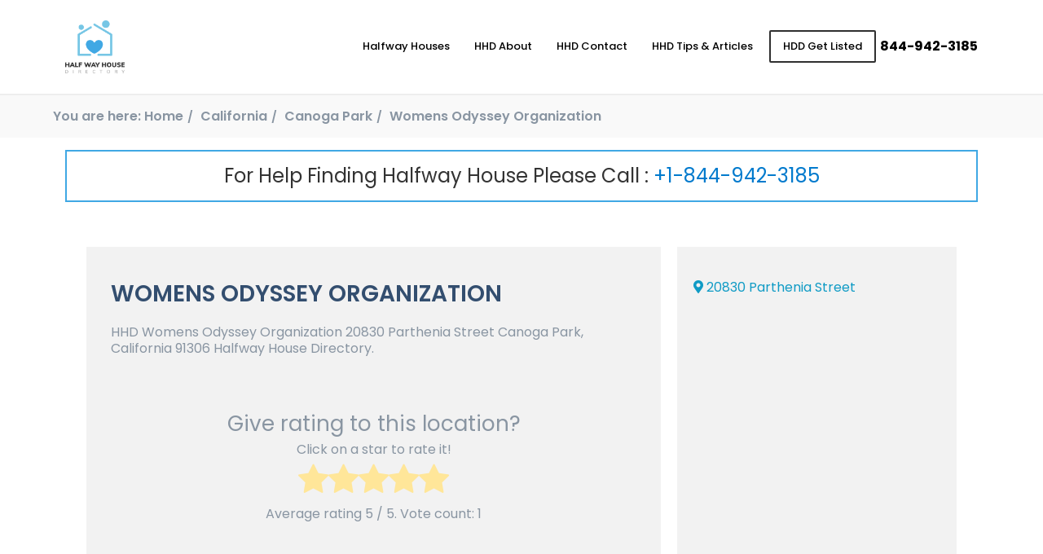

--- FILE ---
content_type: text/html; charset=UTF-8
request_url: https://www.halfwayhousedirectory.com/center/california/canoga-park/womens-odyssey-organization/
body_size: 18282
content:
<!DOCTYPE html><html lang="en"><head><meta charset="UTF-8"><meta name="viewport" content="width=device-width, initial-scale=1.0"><meta http-equiv="X-UA-Compatible" content="ie=edge"><link rel="stylesheet" href="https://cdnjs.cloudflare.com/ajax/libs/font-awesome/4.7.0/css/font-awesome.min.css"><link rel="stylesheet" href="https://cdnjs.cloudflare.com/ajax/libs/font-awesome/5.15.3/css/all.min.css"
 referrerpolicy="no-referrer" /><link rel="preconnect" href="https://fonts.gstatic.com"><link href="https://fonts.googleapis.com/css2?family=Poppins:wght@300;400;500;600;700&display=swap"
 rel="stylesheet"><link media="all" href="https://www.halfwayhousedirectory.com/wp-content/cache/autoptimize/css/autoptimize_07452d6fac72b835a09c9209380459a6.css" rel="stylesheet"><title>Womens Odyssey Organization - Halfway House Directory</title><meta name='robots' content='index, follow, max-image-preview:large, max-snippet:-1, max-video-preview:-1' /><style>img:is([sizes="auto" i], [sizes^="auto," i]) { contain-intrinsic-size: 3000px 1500px }</style><link rel="preload" href="https://www.halfwayhousedirectory.com/wp-content/plugins/rate-my-post/public/css/fonts/ratemypost.ttf" type="font/ttf" as="font" crossorigin="anonymous"><link rel="canonical" href="https://www.halfwayhousedirectory.com/center/california/canoga-park/womens-odyssey-organization/" /><meta property="og:locale" content="en_US" /><meta property="og:type" content="article" /><meta property="og:title" content="Womens Odyssey Organization - Halfway House Directory" /><meta property="og:description" content="ShareHHD Womens Odyssey Organization 20830 Parthenia Street Canoga Park, California 91306 Halfway House Directory." /><meta property="og:url" content="https://www.halfwayhousedirectory.com/center/california/canoga-park/womens-odyssey-organization/" /><meta property="og:site_name" content="Halfway House Directory" /><meta property="article:publisher" content="https://www.facebook.com/HalfwayHouseDirectory/" /><meta property="article:modified_time" content="2021-05-03T14:01:30+00:00" /><meta property="og:image" content="https://www.halfwayhousedirectory.com/wp-content/uploads/2021/06/hhd-cover.jpg" /><meta property="og:image:width" content="1028" /><meta property="og:image:height" content="536" /><meta property="og:image:type" content="image/jpeg" /><meta name="twitter:card" content="summary_large_image" /> <script type="application/ld+json" class="yoast-schema-graph">{"@context":"https://schema.org","@graph":[{"@type":"WebPage","@id":"https://www.halfwayhousedirectory.com/center/california/canoga-park/womens-odyssey-organization/","url":"https://www.halfwayhousedirectory.com/center/california/canoga-park/womens-odyssey-organization/","name":"Womens Odyssey Organization - Halfway House Directory","isPartOf":{"@id":"https://www.halfwayhousedirectory.com/#website"},"datePublished":"2021-05-03T14:00:58+00:00","dateModified":"2021-05-03T14:01:30+00:00","breadcrumb":{"@id":"https://www.halfwayhousedirectory.com/center/california/canoga-park/womens-odyssey-organization/#breadcrumb"},"inLanguage":"en-US","potentialAction":[{"@type":"ReadAction","target":["https://www.halfwayhousedirectory.com/center/california/canoga-park/womens-odyssey-organization/"]}]},{"@type":"BreadcrumbList","@id":"https://www.halfwayhousedirectory.com/center/california/canoga-park/womens-odyssey-organization/#breadcrumb","itemListElement":[{"@type":"ListItem","position":1,"name":"Home","item":"https://www.halfwayhousedirectory.com/"},{"@type":"ListItem","position":2,"name":"Center","item":"https://www.halfwayhousedirectory.com/centers/texas/center/"},{"@type":"ListItem","position":3,"name":"California","item":"https://www.halfwayhousedirectory.com/centers/california/"},{"@type":"ListItem","position":4,"name":"Womens Odyssey Organization"}]},{"@type":"WebSite","@id":"https://www.halfwayhousedirectory.com/#website","url":"https://www.halfwayhousedirectory.com/","name":"Halfway House Directory","description":"Sober Living Home Near Me Search","publisher":{"@id":"https://www.halfwayhousedirectory.com/#organization"},"potentialAction":[{"@type":"SearchAction","target":{"@type":"EntryPoint","urlTemplate":"https://www.halfwayhousedirectory.com/?s={search_term_string}"},"query-input":"required name=search_term_string"}],"inLanguage":"en-US"},{"@type":"Organization","@id":"https://www.halfwayhousedirectory.com/#organization","name":"Halfway House Directory","url":"https://www.halfwayhousedirectory.com/","logo":{"@type":"ImageObject","inLanguage":"en-US","@id":"https://www.halfwayhousedirectory.com/#/schema/logo/image/","url":"https://www.halfwayhousedirectory.com/wp-content/uploads/2020/03/sober-logo.png","contentUrl":"https://www.halfwayhousedirectory.com/wp-content/uploads/2020/03/sober-logo.png","width":473,"height":421,"caption":"Halfway House Directory"},"image":{"@id":"https://www.halfwayhousedirectory.com/#/schema/logo/image/"},"sameAs":["https://www.facebook.com/HalfwayHouseDirectory/","https://www.instagram.com/halfwayhousedirectory/"]}]}</script> <link rel='dns-prefetch' href='//cdnjs.cloudflare.com' /> <script defer src="[data-uri]"></script> <style id='wp-emoji-styles-inline-css' type='text/css'>img.wp-smiley, img.emoji {
		display: inline !important;
		border: none !important;
		box-shadow: none !important;
		height: 1em !important;
		width: 1em !important;
		margin: 0 0.07em !important;
		vertical-align: -0.1em !important;
		background: none !important;
		padding: 0 !important;
	}</style><style id='classic-theme-styles-inline-css' type='text/css'>/*! This file is auto-generated */
.wp-block-button__link{color:#fff;background-color:#32373c;border-radius:9999px;box-shadow:none;text-decoration:none;padding:calc(.667em + 2px) calc(1.333em + 2px);font-size:1.125em}.wp-block-file__button{background:#32373c;color:#fff;text-decoration:none}</style><style id='global-styles-inline-css' type='text/css'>:root{--wp--preset--aspect-ratio--square: 1;--wp--preset--aspect-ratio--4-3: 4/3;--wp--preset--aspect-ratio--3-4: 3/4;--wp--preset--aspect-ratio--3-2: 3/2;--wp--preset--aspect-ratio--2-3: 2/3;--wp--preset--aspect-ratio--16-9: 16/9;--wp--preset--aspect-ratio--9-16: 9/16;--wp--preset--color--black: #000000;--wp--preset--color--cyan-bluish-gray: #abb8c3;--wp--preset--color--white: #ffffff;--wp--preset--color--pale-pink: #f78da7;--wp--preset--color--vivid-red: #cf2e2e;--wp--preset--color--luminous-vivid-orange: #ff6900;--wp--preset--color--luminous-vivid-amber: #fcb900;--wp--preset--color--light-green-cyan: #7bdcb5;--wp--preset--color--vivid-green-cyan: #00d084;--wp--preset--color--pale-cyan-blue: #8ed1fc;--wp--preset--color--vivid-cyan-blue: #0693e3;--wp--preset--color--vivid-purple: #9b51e0;--wp--preset--gradient--vivid-cyan-blue-to-vivid-purple: linear-gradient(135deg,rgba(6,147,227,1) 0%,rgb(155,81,224) 100%);--wp--preset--gradient--light-green-cyan-to-vivid-green-cyan: linear-gradient(135deg,rgb(122,220,180) 0%,rgb(0,208,130) 100%);--wp--preset--gradient--luminous-vivid-amber-to-luminous-vivid-orange: linear-gradient(135deg,rgba(252,185,0,1) 0%,rgba(255,105,0,1) 100%);--wp--preset--gradient--luminous-vivid-orange-to-vivid-red: linear-gradient(135deg,rgba(255,105,0,1) 0%,rgb(207,46,46) 100%);--wp--preset--gradient--very-light-gray-to-cyan-bluish-gray: linear-gradient(135deg,rgb(238,238,238) 0%,rgb(169,184,195) 100%);--wp--preset--gradient--cool-to-warm-spectrum: linear-gradient(135deg,rgb(74,234,220) 0%,rgb(151,120,209) 20%,rgb(207,42,186) 40%,rgb(238,44,130) 60%,rgb(251,105,98) 80%,rgb(254,248,76) 100%);--wp--preset--gradient--blush-light-purple: linear-gradient(135deg,rgb(255,206,236) 0%,rgb(152,150,240) 100%);--wp--preset--gradient--blush-bordeaux: linear-gradient(135deg,rgb(254,205,165) 0%,rgb(254,45,45) 50%,rgb(107,0,62) 100%);--wp--preset--gradient--luminous-dusk: linear-gradient(135deg,rgb(255,203,112) 0%,rgb(199,81,192) 50%,rgb(65,88,208) 100%);--wp--preset--gradient--pale-ocean: linear-gradient(135deg,rgb(255,245,203) 0%,rgb(182,227,212) 50%,rgb(51,167,181) 100%);--wp--preset--gradient--electric-grass: linear-gradient(135deg,rgb(202,248,128) 0%,rgb(113,206,126) 100%);--wp--preset--gradient--midnight: linear-gradient(135deg,rgb(2,3,129) 0%,rgb(40,116,252) 100%);--wp--preset--font-size--small: 13px;--wp--preset--font-size--medium: 20px;--wp--preset--font-size--large: 36px;--wp--preset--font-size--x-large: 42px;--wp--preset--spacing--20: 0.44rem;--wp--preset--spacing--30: 0.67rem;--wp--preset--spacing--40: 1rem;--wp--preset--spacing--50: 1.5rem;--wp--preset--spacing--60: 2.25rem;--wp--preset--spacing--70: 3.38rem;--wp--preset--spacing--80: 5.06rem;--wp--preset--shadow--natural: 6px 6px 9px rgba(0, 0, 0, 0.2);--wp--preset--shadow--deep: 12px 12px 50px rgba(0, 0, 0, 0.4);--wp--preset--shadow--sharp: 6px 6px 0px rgba(0, 0, 0, 0.2);--wp--preset--shadow--outlined: 6px 6px 0px -3px rgba(255, 255, 255, 1), 6px 6px rgba(0, 0, 0, 1);--wp--preset--shadow--crisp: 6px 6px 0px rgba(0, 0, 0, 1);}:where(.is-layout-flex){gap: 0.5em;}:where(.is-layout-grid){gap: 0.5em;}body .is-layout-flex{display: flex;}.is-layout-flex{flex-wrap: wrap;align-items: center;}.is-layout-flex > :is(*, div){margin: 0;}body .is-layout-grid{display: grid;}.is-layout-grid > :is(*, div){margin: 0;}:where(.wp-block-columns.is-layout-flex){gap: 2em;}:where(.wp-block-columns.is-layout-grid){gap: 2em;}:where(.wp-block-post-template.is-layout-flex){gap: 1.25em;}:where(.wp-block-post-template.is-layout-grid){gap: 1.25em;}.has-black-color{color: var(--wp--preset--color--black) !important;}.has-cyan-bluish-gray-color{color: var(--wp--preset--color--cyan-bluish-gray) !important;}.has-white-color{color: var(--wp--preset--color--white) !important;}.has-pale-pink-color{color: var(--wp--preset--color--pale-pink) !important;}.has-vivid-red-color{color: var(--wp--preset--color--vivid-red) !important;}.has-luminous-vivid-orange-color{color: var(--wp--preset--color--luminous-vivid-orange) !important;}.has-luminous-vivid-amber-color{color: var(--wp--preset--color--luminous-vivid-amber) !important;}.has-light-green-cyan-color{color: var(--wp--preset--color--light-green-cyan) !important;}.has-vivid-green-cyan-color{color: var(--wp--preset--color--vivid-green-cyan) !important;}.has-pale-cyan-blue-color{color: var(--wp--preset--color--pale-cyan-blue) !important;}.has-vivid-cyan-blue-color{color: var(--wp--preset--color--vivid-cyan-blue) !important;}.has-vivid-purple-color{color: var(--wp--preset--color--vivid-purple) !important;}.has-black-background-color{background-color: var(--wp--preset--color--black) !important;}.has-cyan-bluish-gray-background-color{background-color: var(--wp--preset--color--cyan-bluish-gray) !important;}.has-white-background-color{background-color: var(--wp--preset--color--white) !important;}.has-pale-pink-background-color{background-color: var(--wp--preset--color--pale-pink) !important;}.has-vivid-red-background-color{background-color: var(--wp--preset--color--vivid-red) !important;}.has-luminous-vivid-orange-background-color{background-color: var(--wp--preset--color--luminous-vivid-orange) !important;}.has-luminous-vivid-amber-background-color{background-color: var(--wp--preset--color--luminous-vivid-amber) !important;}.has-light-green-cyan-background-color{background-color: var(--wp--preset--color--light-green-cyan) !important;}.has-vivid-green-cyan-background-color{background-color: var(--wp--preset--color--vivid-green-cyan) !important;}.has-pale-cyan-blue-background-color{background-color: var(--wp--preset--color--pale-cyan-blue) !important;}.has-vivid-cyan-blue-background-color{background-color: var(--wp--preset--color--vivid-cyan-blue) !important;}.has-vivid-purple-background-color{background-color: var(--wp--preset--color--vivid-purple) !important;}.has-black-border-color{border-color: var(--wp--preset--color--black) !important;}.has-cyan-bluish-gray-border-color{border-color: var(--wp--preset--color--cyan-bluish-gray) !important;}.has-white-border-color{border-color: var(--wp--preset--color--white) !important;}.has-pale-pink-border-color{border-color: var(--wp--preset--color--pale-pink) !important;}.has-vivid-red-border-color{border-color: var(--wp--preset--color--vivid-red) !important;}.has-luminous-vivid-orange-border-color{border-color: var(--wp--preset--color--luminous-vivid-orange) !important;}.has-luminous-vivid-amber-border-color{border-color: var(--wp--preset--color--luminous-vivid-amber) !important;}.has-light-green-cyan-border-color{border-color: var(--wp--preset--color--light-green-cyan) !important;}.has-vivid-green-cyan-border-color{border-color: var(--wp--preset--color--vivid-green-cyan) !important;}.has-pale-cyan-blue-border-color{border-color: var(--wp--preset--color--pale-cyan-blue) !important;}.has-vivid-cyan-blue-border-color{border-color: var(--wp--preset--color--vivid-cyan-blue) !important;}.has-vivid-purple-border-color{border-color: var(--wp--preset--color--vivid-purple) !important;}.has-vivid-cyan-blue-to-vivid-purple-gradient-background{background: var(--wp--preset--gradient--vivid-cyan-blue-to-vivid-purple) !important;}.has-light-green-cyan-to-vivid-green-cyan-gradient-background{background: var(--wp--preset--gradient--light-green-cyan-to-vivid-green-cyan) !important;}.has-luminous-vivid-amber-to-luminous-vivid-orange-gradient-background{background: var(--wp--preset--gradient--luminous-vivid-amber-to-luminous-vivid-orange) !important;}.has-luminous-vivid-orange-to-vivid-red-gradient-background{background: var(--wp--preset--gradient--luminous-vivid-orange-to-vivid-red) !important;}.has-very-light-gray-to-cyan-bluish-gray-gradient-background{background: var(--wp--preset--gradient--very-light-gray-to-cyan-bluish-gray) !important;}.has-cool-to-warm-spectrum-gradient-background{background: var(--wp--preset--gradient--cool-to-warm-spectrum) !important;}.has-blush-light-purple-gradient-background{background: var(--wp--preset--gradient--blush-light-purple) !important;}.has-blush-bordeaux-gradient-background{background: var(--wp--preset--gradient--blush-bordeaux) !important;}.has-luminous-dusk-gradient-background{background: var(--wp--preset--gradient--luminous-dusk) !important;}.has-pale-ocean-gradient-background{background: var(--wp--preset--gradient--pale-ocean) !important;}.has-electric-grass-gradient-background{background: var(--wp--preset--gradient--electric-grass) !important;}.has-midnight-gradient-background{background: var(--wp--preset--gradient--midnight) !important;}.has-small-font-size{font-size: var(--wp--preset--font-size--small) !important;}.has-medium-font-size{font-size: var(--wp--preset--font-size--medium) !important;}.has-large-font-size{font-size: var(--wp--preset--font-size--large) !important;}.has-x-large-font-size{font-size: var(--wp--preset--font-size--x-large) !important;}
:where(.wp-block-post-template.is-layout-flex){gap: 1.25em;}:where(.wp-block-post-template.is-layout-grid){gap: 1.25em;}
:where(.wp-block-columns.is-layout-flex){gap: 2em;}:where(.wp-block-columns.is-layout-grid){gap: 2em;}
:root :where(.wp-block-pullquote){font-size: 1.5em;line-height: 1.6;}</style><style id='contact-form-7-inline-css' type='text/css'>.wpcf7 .wpcf7-recaptcha iframe {margin-bottom: 0;}.wpcf7 .wpcf7-recaptcha[data-align="center"] > div {margin: 0 auto;}.wpcf7 .wpcf7-recaptcha[data-align="right"] > div {margin: 0 0 0 auto;}</style><style id='heateor_sss_frontend_css-inline-css' type='text/css'>.heateor_sss_button_instagram span.heateor_sss_svg,a.heateor_sss_instagram span.heateor_sss_svg{background:radial-gradient(circle at 30% 107%,#fdf497 0,#fdf497 5%,#fd5949 45%,#d6249f 60%,#285aeb 90%)}.heateor_sss_horizontal_sharing .heateor_sss_svg,.heateor_sss_standard_follow_icons_container .heateor_sss_svg{color:#fff;border-width:0px;border-style:solid;border-color:transparent}.heateor_sss_horizontal_sharing .heateorSssTCBackground{color:#666}.heateor_sss_horizontal_sharing span.heateor_sss_svg:hover,.heateor_sss_standard_follow_icons_container span.heateor_sss_svg:hover{border-color:transparent;}.heateor_sss_vertical_sharing span.heateor_sss_svg,.heateor_sss_floating_follow_icons_container span.heateor_sss_svg{color:#fff;border-width:0px;border-style:solid;border-color:transparent;}.heateor_sss_vertical_sharing .heateorSssTCBackground{color:#666;}.heateor_sss_vertical_sharing span.heateor_sss_svg:hover,.heateor_sss_floating_follow_icons_container span.heateor_sss_svg:hover{border-color:transparent;}@media screen and (max-width:783px) {.heateor_sss_vertical_sharing{display:none!important}}</style> <script defer type="text/javascript" src="https://cdnjs.cloudflare.com/ajax/libs/jquery/3.4.1/jquery.min.js" id="jquery-js"></script> <link rel="https://api.w.org/" href="https://www.halfwayhousedirectory.com/wp-json/" /><link rel="EditURI" type="application/rsd+xml" title="RSD" href="https://www.halfwayhousedirectory.com/xmlrpc.php?rsd" /><link rel='shortlink' href='https://www.halfwayhousedirectory.com/?p=23602' /><link rel="alternate" title="oEmbed (JSON)" type="application/json+oembed" href="https://www.halfwayhousedirectory.com/wp-json/oembed/1.0/embed?url=https%3A%2F%2Fwww.halfwayhousedirectory.com%2Fcenter%2Fcalifornia%2Fcanoga-park%2Fwomens-odyssey-organization%2F" /><link rel="alternate" title="oEmbed (XML)" type="text/xml+oembed" href="https://www.halfwayhousedirectory.com/wp-json/oembed/1.0/embed?url=https%3A%2F%2Fwww.halfwayhousedirectory.com%2Fcenter%2Fcalifornia%2Fcanoga-park%2Fwomens-odyssey-organization%2F&#038;format=xml" /><link rel="icon" href="https://www.halfwayhousedirectory.com/wp-content/uploads/2021/06/cropped-hhd-icon-32x32.png" sizes="32x32" /><link rel="icon" href="https://www.halfwayhousedirectory.com/wp-content/uploads/2021/06/cropped-hhd-icon-192x192.png" sizes="192x192" /><link rel="apple-touch-icon" href="https://www.halfwayhousedirectory.com/wp-content/uploads/2021/06/cropped-hhd-icon-180x180.png" /><meta name="msapplication-TileImage" content="https://www.halfwayhousedirectory.com/wp-content/uploads/2021/06/cropped-hhd-icon-270x270.png" /><style type="text/css" id="wp-custom-css">@media(min-width: 768px){

	.single section.tips-articles-details-page .details .title{
		font-size: 40px;
		text-align: left !important;
	}

}

section.main-hero form select{
	padding: 10px !important; 
}

section.halfwayhouse-recovery-residence .content-row .main-col .wrapper .sub-title{
	text-transform: none !important;
}

.blog-content .numberNote-bar{
	margin: 25px 0;
}

.blog-content .helpline_text
{
	color: #555;

}

.sanpop-search-box .search-btn{
	background-color: #17a2b8
}

.sanpop-search-box .search-btn:hover{
	color: black
}

.sanpop-modal .group input.fui-input,
.sanpop-modal .group select.fui-input{
	height: 45px !important;
	min-height: 45px !important;
	padding: 5px 25px;
	border: 1px solid white;
}

.sanpop-modal  button.fui-btn{
	padding: 15px !important;
}

.sanpop-search-box input::placeholder{
	color: #555 !important;
}

select.input:not([multiple]), select.fui-input:not([multiple]){
	position: unset !important;
	opacity: 1;
	padding: 15px;
}



section.support-banner .info-col{
	padding: 50px 15px;
	background-color: #efefef;
	display: flex;
	align-items: center;
	justify-content: center;
}

section.support-banner .info-col .content{
	max-width: 560px;
	width: 100%;
	margin-left: auto;
}

section.support-banner .info-col .title{
	margin-bottom: 20px;
	font-weight: 600;
	line-height: 1.5;
}

section.support-banner .info-col a{
	background-color: #007ACD;
	padding: 5px 25px 5px 5px;
	display: inline-flex;
	color: white;
	align-items: center;
	border-radius: 50px;
}

section.support-banner .info-col .icon{
	background: white;
	width: 40px;
	height: 40px;
	display: inline-flex;
	justify-content: center;
	align-items: center;
	border-radius: 50%;
	margin-right: 10px;
}

section.support-banner .info-col .icon img{
	max-width: 22px;
	width: 100%;
}

section.support-banner .img-col{
	padding: 250px 150px;
}



@media(max-width: 768px){


	section.support-banner .img-col{
		padding: 100px;
	}

	section.support-banner .info-col{
		order: 1;
		text-align: center;

		justify-content: center;
	}

	section.support-banner .info-col .content{
		max-width: 100%;
		margin: 0 auto !important;
	}

}

.fui-container{
	padding-left: 15px !important;
	padding-right: 15px !important;
}

@media (max-width: 768px){
	section.halfway-centers-page .card-parent-row {
		padding: 0px;
	}
}


section.faq {
	padding: 50px 15px;
}
section.faq .title-bar {
	text-align: center;
}
section.faq .title-bar .main-title {
	display: block;
	position: relative;
	font-weight: 300;
	margin-bottom: 0;
}
@media (max-width: 768px) {
	section.faq .title-bar .main-title {
		font-size: 28px;
	}
}
section.faq .title-bar .mini-title {
	padding: 10px 25px;
	display: inline-block;
	font-weight: 300;
	margin-bottom: 50px;
	border-bottom: 1px solid #2599d6;
	position: relative;
}
section.faq .title-bar .mini-title:after {
	content: "";
	display: block;
	width: 60%;
	margin: 0 auto;
	position: absolute;
	bottom: -2px;
	left: 50%;
	-webkit-transform: translateX(-50%);
	transform: translateX(-50%);
	border-top: 4px solid #2599d6;
}
section.faq .questions .fui-accordion-container {
	border: 1px solid #ccc;
	margin-bottom: 10px;
}
section.faq .questions .fui-accordion-container .fui-accordion {
	padding: 20px;
	font-size: 20px;
	color: black;
	background-color: #f4f4f4;
	display: -webkit-box;
	display: -ms-flexbox;
	display: flex;
	-webkit-box-align: center;
	-ms-flex-align: center;
	align-items: center;
	-webkit-box-pack: justify;
	-ms-flex-pack: justify;
	justify-content: space-between;
}
@media (max-width: 768px) {
	section.faq .questions .fui-accordion-container .fui-accordion {
		font-size: 16px;
	}
}
section.faq .questions .fui-accordion-container .fui-panel .fui-panel-box {
	border: none;
	text-align: center;
	padding: 20px;
	line-height: 1.6;
	font-weight: 300;
}
@media (max-width: 768px) {
	section.faq .questions .fui-accordion-container .fui-panel .fui-panel-box {
		font-size: 14px !important;
	}
	section.faq .questions .fui-accordion-container .fui-panel .fui-panel-box p {
		font-size: 14px !important;
	}
}
section.faq .questions .fui-accordion-container .fui-panel .fui-panel-box .learn-more {
	margin-top: 10px;
}
section.faq .questions .fui-accordion-container .fui-panel .fui-panel-box .learn-more a {
	font-size: 18px;
	font-weight: 600;
}
section.faq .questions .fui-accordion-container .fui-panel .fui-panel-box .learn-more a i {
	margin-left: 10px;
}
section.faq .note {
	text-align: center;
	font-size: 20px;
	margin-top: 40px;
	margin-bottom: 0;
	font-weight: 600;
}

@media (max-width: 790px){
	section.main-hero form .form-row {
		width: 100% !important;
	}
}

/*  */

html,
body{
	background-color: white;
}

.shop-page-titlebar{
	margin: 15px auto !important;
}

.woocommerce div.product .summary  p.price, .woocommerce div.product .summary  span.price{
	font-family: sans-serif;
	font-weight: 600 !important;
	color: #007ACD !important;
}

.woocommerce div.product .summary p.price *, .woocommerce div.product .summary span.price *{
	color: #007ACD !important;
}

.product_meta{
	display: none;
}

section.popular-product .info-col .pricing span{
	margin-left: 0;
	margin-top: 15px;
}


.woocommerce .woocommerce-ordering,
.woocommerce .woocommerce-result-count{
	display: none;
}

section.popular-product .info-col .sbb-desc img{
	max-width: 120px;
	width: 100%;
	object-fit: contain;
	height: auto;
	display: none;
}

nav.woocommerce-breadcrumb {
	display: flex;
	align-items: center;
	justify-content: center;
	margin: 0 !important;
	padding: 10px !important;
	border-top: 1px solid #ccc;
	font-size: 16px !important;
}

nav.woocommerce-breadcrumb a {
	padding: 5px;
}

.orderby {
	width: 150px !important;
}

div#customer_details .col-2,
div#customer_details .col-1 {
	max-width: 48%;
}

@media (max-width: 768px) {
	div#customer_details .col-2,
	div#customer_details .col-1 {
		max-width: 100% !important;
	}
}
.select2-container--default .select2-selection--single {
	padding-top: 5px;
}

.select2-container--default .select2-selection--single,
select,
.woocommerce form .form-row input.input-text,
.woocommerce form .form-row textarea {
	display: block;
	max-width: 100%;
	width: 100%;
	min-height: 40px;
	padding: 10px 10px;
	background-color: white;
	outline: none;
	border: 1px solid silver;
}

.select2-container--default .select2-selection--single:focus,
select:focus,
.woocommerce form .form-row input.input-text:focus,
.woocommerce form .form-row textarea:focus {
	border-color: #007ACD;
	box-shadow: 0 0 0 2px rgba(0, 174, 255, 0.5);
}

.woocommerce-info {
	border-color: #007ACD !important;
}

.woocommerce-info::before {
	color: #007ACD !important;
}

.sidebar ul > li {
	margin-bottom: 20px;
}

.sidebar ul ul {
	padding: 0;
	margin: 0;
}

.sidebar ul ul li {
	margin: 0;
}

.sidebar ul ul a {
	display: block;
	background: rgba(0, 0, 0, 0.1);
	padding: 10px 15px;
	color: black;
	border-bottom: 1px solid rgba(0, 0, 0, 0.2);
}

.sidebar ul ul a:hover {
	background: #007ACD;
	color: white;
}

.sidebar ul ul li:last-child a {
	border: none;
}

.sidebar .searchform > div input[type=text] {
	display: block;
	width: 100%;
	padding: 10px 15px;
}

.sidebar .searchform > div input[type=submit] {
	display: block;
	padding: 10px 15px !important;
	text-align: center;
	font-weight: 16px;
	cursor: pointer;
	-webkit-user-select: none;
	user-select: none;
	margin-top: 10px;
	width: 100%;
	border: 1px solid #007ACD !important;
	color: white !important;
	background-color: blackb !important;
}

.sidebar .searchform > div input[type=submit].active, .sidebar .searchform > div input[type=submit]:focus, .sidebar .searchform > div input[type=submit]:active, .sidebar .searchform > div input[type=submit]:hover {
	color: white !important;
	background-color: #007ACD !important;
	border-color: #007ACD !important;
}

.sidebar .searchform > div input[type=submit].active, .sidebar .searchform > div input[type=submit]:focus:active, .sidebar .searchform > div input[type=submit]:focus, .sidebar .searchform > div input[type=submit]:active {
	box-shadow: 0 0 0 2px rgba(91, 171, 25, 0.5) !important;
}

.sidebar .widgettitle {
	padding: 10px;
	margin: 0;
	background: #007ACD;
	color: white;
	font-size: 18px;
}


.woocommerce div.product {
	margin-bottom: 20px;
}

.woocommerce-message::before {
	color: #007ACD !important;
}

.woocommerce-message {
	border-top-color: #007ACD !important;
}


section.our-products .single-col .card {
	position: relative;
}

del {
	margin: 0 10px;
	color: #999;
}

.woocommerce span.onsale,
.card .onsale,
.woocommerce .card .onsale {
	position: absolute !important;
	top: 0 !important;
	left: 0 !important;
	border-radius: 0 !important;
	background-color: #007ACD !important;
	color: white !important;
	padding: 10px 15px !important;
	font-weight: 600 !important;
	font-size: 14px !important;
	letter-spacing: 1px !important;
	min-height: auto !important;
	min-width: auto !important;
	line-height: 1.5;
}



a.added_to_cart {
	position: absolute !important;
	top: 160px !important;
	right: 0 !important;
	border-radius: 0 !important;
	background-color: #007ACD !important;
	color: white !important;
	padding: 10px 15px !important;
	font-weight: 600 !important;
	font-size: 14px !important;
	letter-spacing: 1px !important;
	min-height: auto !important;
	min-width: auto !important;
	line-height: 1.5;
	width: 100%;
	text-align: center;
}

a.added_to_cart:hover {
	background-color: #007ACD !important;
}

section.our-products .single-col .card {
	position: relative;
}

del {
	margin: 0 10px;
	color: #999;
}

.woocommerce span.onsale,
.card .onsale,
.woocommerce .card .onsale {
	position: absolute !important;
	top: 0 !important;
	left: 0 !important;
	border-radius: 0 !important;
	background-color: #007ACD !important;
	color: white !important;
	padding: 10px 15px !important;
	font-weight: 600 !important;
	font-size: 14px !important;
	letter-spacing: 1px !important;
	min-height: auto !important;
	min-width: auto !important;
	line-height: 1.5;
}

section.categories fieldset legend {
	color: black;
}

section.categories fieldset:hover legend {
	color: black;
}

section.categories fieldset:hover {
	border-color: black;
	border-width: 2px;
}

.fui-navbar.fui-default-nav.bg-primary .fui-menu .active a {
	font-weight: 600;
}

section.categories fieldset img {
	height: 120px;
	object-fit: contain;
}

.woocommerce .woocommerce-ordering select {
	width: 200px !important;
}

.featured-products > .fui-container-fluid {
	max-width: 1400px;
	margin: 0 auto;
}

.site-nav,
.fui-breadcrumb {
	background-color: black !important;
}

.fui-breadcrumb li a:hover {
	text-decoration: underline;
}

.product-col .content-area {
	padding-bottom: 50px;
}

.fui-breadcrumb li a,
.fui-breadcrumb li + li:before,
.fui-breadcrumb li {
	color: white;
}

.woocommerce-error, .woocommerce-info,
.woocommerce-message {
	width: 100%;
}

.woocommerce .quantity .qty {
	height: 44px;
}

.woocommerce-product-search input {
	display: block;
	width: 100%;
	padding: 10px 15px;
}

.woocommerce-breadcrumb {
	display: none !important;
}

.woocommerce div.product div.images img {
	border: 1px solid #eee;
	height: 350px;
	object-fit: contain;
}

.woocommerce-product-search button {
	display: block;
	padding: 10px 15px !important;
	text-align: center;
	font-weight: 16px;
	cursor: pointer;
	-webkit-user-select: none;
	user-select: none;
	margin-top: 10px;
	width: 100%;
	border: 1px solid #007ACD !important;
	color: white !important;
	background-color: #007ACD !important;
}

.woocommerce-product-search button:hover {
	color: white !important;
	background-color: #007ACD !important;
	border-color: #007ACD !important;
}

.woocommerce-Reviews-title {
	font-size: 16px;
	font-weight: 600;
}

#review_form_wrapper label {
	font-size: 14px;
}

#review_form_wrapper textarea {
	padding: 15px;
}

.button,
button.button,
#submit {
	border-radius: 0 !important;
	display: inline-block !important;
	padding: 14px 25px !important;
	text-align: center !important;
	font-weight: 400 !important;
	text-decoration: none !important;
	outline: none !important;
	cursor: pointer !important;
	-webkit-user-select: none !important;
	user-select: none !important;
	background-color: #007ACD !important;
	border: none !important;
	color: white !important;
}

.button:hover,
button.button:hover,
#submit:hover {
	background-color: #0091b1 !important;
}

.woocommerce #reviews .description p {
	font-size: 16px;
}

.comment-reply-title {
	font-weight: 600;
	margin-top: 15px;
	display: block;
	border-top: 1px solid #eee;
	padding-top: 25px;
	font-size: 16px;
	margin-bottom: 20px;
}

.woocommerce-account .woocommerce-MyAccount-navigation ul {
	padding: 0;
	margin: 0;
	display: flex;
	align-items: center;
	justify-content: center;
	list-style: none;
	flex-direction: column;
}

.woocommerce-account .woocommerce-MyAccount-navigation ul li {
	padding: 0;
	margin: 0;
	width: 100%;
}

.woocommerce-account .woocommerce-MyAccount-navigation ul li a {
	padding: 10px 15px;
	background: white;
	border: 1px solid #eee;
	border-bottom: 0;
	margin: 0;
	display: block;
	color: gray;
}

.woocommerce-account .woocommerce-MyAccount-navigation ul li:last-child a {
	border: 1px solid #eee;
}

.woocommerce-account.logged-in .woocommerce {
	display: flex;
}

.woocommerce-account .woocommerce-MyAccount-navigation {
	width: 100%;
	float: none !important;
	margin-bottom: 25px;
	max-width: 20%;
	flex-basis: 20%;
}

.woocommerce-account .woocommerce-MyAccount-content {
	width: 100%;
	float: none !important;
	max-width: 80%;
	flex-basis: 80%;
	padding-left: 20px;
}

.woocommerce-account .woocommerce-MyAccount-navigation ul li a:before {
	display: none;
}

.woocommerce-account .woocommerce-MyAccount-navigation ul li a:hover,
.woocommerce-account .woocommerce-MyAccount-navigation ul li.is-active a {
	background: #007ACD !important;
	color: white !important;
	border-color: #007ACD !important;
}

.woocommerce-info {
	border-top-color: #007ACD;
}

.woocommerce-info::before {
	color: #007ACD;
}

.u-columns.woocommerce-Addresses.col2-set.addresses .col-2,
.u-columns.woocommerce-Addresses.col2-set.addresses .col-1 {
	width: 100% !important;
	flex-basis: 50%;
	max-width: 50%;
	padding: 15px;
}

fieldset {
	padding: 10px 0;
}

.woocommerce-page table.cart td.actions .input-text {
	min-height: 40px;
	width: 150px;
}

woocommerce-account .woocommerce {
	flex-wrap: wrap;
}

.woocommerce-notices-wrapper {
	width: 100%;
}

/* SINGLE PRODUCT PAGE */
.woocommerce div.product .product_title {
	font-size: 34px;
	font-weight: 400;
}

.woocommerce-tabs {
	margin-top: 20px;
}

.woocommerce-tabs .tabs {
	padding: 0 !important;
	display: flex;
	flex-wrap: wrap;
	justify-content: space-evenly;
}

.woocommerce div.product .woocommerce-tabs ul.tabs::before {
	display: none !important;
}

.woocommerce div.product .woocommerce-tabs ul.tabs li::before,
.woocommerce div.product .woocommerce-tabs ul.tabs li::after {
	display: none !important;
}

.woocommerce-tabs .tabs li:hover a,
.woocommerce-tabs .tabs li.active a {
	background: #007ACD !important;
	color: white !important;
	border: none !important;
}

.woocommerce-tabs .tabs li.active {
	border-color: #007ACD !important;
}

.woocommerce div.product .woocommerce-tabs .panel h2 {
	font-size: 25px !important;
	border-bottom: 1px solid #ccc;
	padding-bottom: 10px;
}

.woocommerce-tabs .tabs li {
	border: none !important;
	border-radius: 0 !important;
	padding: 0 !important;
	display: block !important;
	margin: 0 !important;
	flex-grow: 1;
	text-align: center;
}

.woocommerce-tabs .tabs li a {
	padding: 15px 15px !important;
	border-right: 1px solid #ccc !important;
	display: block !important;
}

.woocommerce-tabs .tabs li:last-child a {
	border-right: none !important;
}

.woocommerce div.product p.price, .woocommerce div.product span.price {
	color: black !important;
	font-size: 24px;
	font-weight: 300;
}

.featured-products .single-product-col .single-product .pricing span {
	font-size: 28px !important;
	color: black;
}

.woocommerce div.product .woocommerce-tabs .panel {
	margin: 0;
	padding: 15px;
	border: 1px solid #ccc;
}

.main-product-info > .card {
	padding: 20px 10px 0 10px !important;
}

.related.products h2 {
	color: #333;
	padding-left: 10px;
}

.related.products {
	margin-top: 20px !important;
}

@media (max-width: 580px) {
	.woocommerce-tabs .tabs li.active,
	.woocommerce-tabs .tabs li {
		margin-bottom: 2px !important;
	}

	.woocommerce-tabs .tabs li,
	.woocommerce-tabs .tabs li a {
		display: block !important;
		width: 100%;
		border-right: none !important;
	}
}
.price_slider_wrapper {
	margin-top: 20px;
}

.sidebar .widgettitle {
	background-color: #007ACD;
	color: white;
}

.woocommerce .products ul, .woocommerce ul.products {
	display: flex;
	flex-wrap: wrap;
	width: 100%;
}

.featured-products .single-product-col .single-product .product-title h2 {
	font-size: 18px;
	display: block;
	margin-bottom: 10px;
	font-weight: 600;
}

.woocommerce .widget_price_filter .ui-slider .ui-slider-range,
.woocommerce .widget_price_filter .ui-slider .ui-slider-handle {
	background-color: #007ACD;
}

@media (max-width: 768px) {
	.related.products h2 {
		padding-left: 5px !important;
	}

	h2 {
		font-size: 20px;
		font-weight: 600;
	}
}
select {
	padding-left: 10px;
	padding-right: 10px;
}

input,
select,
textarea {
	border: 1px solid #ccc;
}

input:focus,
select:focus,
textarea:focus {
	border-color: #007ACD !important;
	outline: none;
}

.woocommerce .woocommerce-ordering select {
	margin-left: 10px;
	min-height: 40px;
	border: 1px solid #eee;
}

section.states {
	background-color: #007acd;
	padding: 50px 15px;
}
section.states .fui-container {
	max-width: 1200px;
}
section.states .main-title {
	text-align: center;
	color: white;
	margin-bottom: 40px;
	font-size: 40px;
	font-weight: 500;
}
section.states .col {
	max-width: 20%;
	-ms-flex-preferred-size: 20%;
	flex-basis: 20%;
	border-right: 1px solid white;
	padding-left: 25px;
}
@media (max-width: 768px) {
	section.states .col {
		max-width: 50%;
		-ms-flex-preferred-size: 50%;
		flex-basis: 50%;
	}
	section.states .col:nth-child(2n) {
		border: none;
	}
	
	.as-seen .logos a,
	.as-seen .logos div.pr-link{
		max-width: 45%;
		flex-basis: 45%;
		width: 100%;
		margin-bottom: 0
	}
	
}
@media (min-width: 768px) {
	section.states .col:nth-child(5n) {
		border: none;
	}
}
section.states .col a {
	display: block;
	padding: 10px;
	font-size: 18px;
	color: white;
}
section.states .col a.active, section.states .col a:hover {
	font-weight: 600;
	color: #13b4ff;
}</style></head><body data-rsssl=1 class="wp-singular center-template-default single single-center postid-23602 wp-theme-hhd"><header class="main-header sticky-top"><nav class="fui-navbar fui-expand-md fui-default-nav nav-bg invert-nav"><div class="fui-container"><div class="fui-brand"> <a href="/"> <img src="/wp-content/uploads/2021/06/sober-logo.png" alt="Halfway House"> </a></div><div class="fui-menu-box" id="mainNav1"><div class="menu-close bg-primary"><i class="fa fa-arrow-left"></i></div><ul class="fui-menu ml-auto"><li itemscope="itemscope" itemtype="https://www.schema.org/SiteNavigationElement" id="menu-item-25355" class="menu-item menu-item-type-post_type_archive menu-item-object-center menu-item-25355 nav-item"><a title="Halfway Houses" href="https://www.halfwayhousedirectory.com/halfway-houses/" class="nav-link">Halfway Houses</a></li><li itemscope="itemscope" itemtype="https://www.schema.org/SiteNavigationElement" id="menu-item-6857" class="menu-item menu-item-type-post_type menu-item-object-page menu-item-6857 nav-item"><a title="HHD About" href="https://www.halfwayhousedirectory.com/hhd-about/" class="nav-link">HHD About</a></li><li itemscope="itemscope" itemtype="https://www.schema.org/SiteNavigationElement" id="menu-item-6856" class="menu-item menu-item-type-post_type menu-item-object-page menu-item-6856 nav-item"><a title="HHD Contact" href="https://www.halfwayhousedirectory.com/hhd-contact/" class="nav-link">HHD Contact</a></li><li itemscope="itemscope" itemtype="https://www.schema.org/SiteNavigationElement" id="menu-item-6854" class="menu-item menu-item-type-post_type menu-item-object-page menu-item-6854 nav-item"><a title="HHD Tips &#038; Articles" href="https://www.halfwayhousedirectory.com/hhd-tips-articles/" class="nav-link">HHD Tips &#038; Articles</a></li><li class="nav-item border-white"> <a href="/hhd-get-listed/" class="nav-link">HDD Get Listed</a></li><li id="call-number" style="margin-bottom:0;"> <a style="color:black; font-weight:bold; font-size:16px;" href="tel:+1-844-942-3185">844-942-3185</a></li></ul></div> <button class="fui-toggler bg-secondary text-white menu-btn" data-nav="#mainNav1"><i class="fa fa-bars "></i></button></div></nav></header><style>@media (max-width: 796px){
				.fui-navbar .fui-menu .nav-link {
					color: black !important;
					filter: invert(0);
				}
			}
			@media (max-width:1024px){
				#call-number {
					margin-bottom:15px !important;
				}
			}
			@media (max-width: 781px){
				.fui-navbar.fui-expand-md .fui-toggler {
					display: flex !important;
				}	
			}</style><section class="halfwayhouse-recovery-residence padding-for-path"><div class="row path-row "><div class="col"><div class="path"> <span>You are here: </span> <a href="/">Home</a> <a href="https://www.halfwayhousedirectory.com/centers/california/">California</a> <a href="https://www.halfwayhousedirectory.com/centers/california/canoga-park/">Canoga Park</a> <a>Womens Odyssey Organization</a></div></div></div><div class="fui-container"><div class="numberNote-bar"><h3 class="helpline_text">For Help Finding Halfway House Please Call&nbsp;:&nbsp;<a href="tel:+1-844-942-3185">+1-844-942-3185</a></h3></div><div class="row content-row my-1"><div class="col-md-8 main-col my-2"><div class="wrapper py-4 px-3"><h1 class="uppercase main-title"> Womens Odyssey Organization</h1><div class="sub-title mt-2"><div class='heateorSssClear'></div><div  class='heateor_sss_sharing_container heateor_sss_horizontal_sharing' data-heateor-sss-href='https://www.halfwayhousedirectory.com/center/california/canoga-park/womens-odyssey-organization/'><div class='heateor_sss_sharing_title' style="font-weight:bold" >Share</div><div class="heateor_sss_sharing_ul"><a aria-label="Facebook" class="heateor_sss_facebook" href="https://www.facebook.com/sharer/sharer.php?u=https%3A%2F%2Fwww.halfwayhousedirectory.com%2Fcenter%2Fcalifornia%2Fcanoga-park%2Fwomens-odyssey-organization%2F" title="Facebook" rel="nofollow noopener" target="_blank" style="font-size:32px!important;box-shadow:none;display:inline-block;vertical-align:middle"><span class="heateor_sss_svg" style="background-color:#0765FE;width:35px;height:35px;border-radius:999px;display:inline-block;opacity:1;float:left;font-size:32px;box-shadow:none;display:inline-block;font-size:16px;padding:0 4px;vertical-align:middle;background-repeat:repeat;overflow:hidden;padding:0;cursor:pointer;box-sizing:content-box"><svg style="display:block;border-radius:999px;" focusable="false" aria-hidden="true" xmlns="http://www.w3.org/2000/svg" width="100%" height="100%" viewBox="0 0 32 32"><path fill="#fff" d="M28 16c0-6.627-5.373-12-12-12S4 9.373 4 16c0 5.628 3.875 10.35 9.101 11.647v-7.98h-2.474V16H13.1v-1.58c0-4.085 1.849-5.978 5.859-5.978.76 0 2.072.15 2.608.298v3.325c-.283-.03-.775-.045-1.386-.045-1.967 0-2.728.745-2.728 2.683V16h3.92l-.673 3.667h-3.247v8.245C23.395 27.195 28 22.135 28 16Z"></path></svg></span></a><a aria-label="Twitter" class="heateor_sss_button_twitter" href="http://twitter.com/intent/tweet?text=Womens%20Odyssey%20Organization&url=https%3A%2F%2Fwww.halfwayhousedirectory.com%2Fcenter%2Fcalifornia%2Fcanoga-park%2Fwomens-odyssey-organization%2F" title="Twitter" rel="nofollow noopener" target="_blank" style="font-size:32px!important;box-shadow:none;display:inline-block;vertical-align:middle"><span class="heateor_sss_svg heateor_sss_s__default heateor_sss_s_twitter" style="background-color:#55acee;width:35px;height:35px;border-radius:999px;display:inline-block;opacity:1;float:left;font-size:32px;box-shadow:none;display:inline-block;font-size:16px;padding:0 4px;vertical-align:middle;background-repeat:repeat;overflow:hidden;padding:0;cursor:pointer;box-sizing:content-box"><svg style="display:block;border-radius:999px;" focusable="false" aria-hidden="true" xmlns="http://www.w3.org/2000/svg" width="100%" height="100%" viewBox="-4 -4 39 39"><path d="M28 8.557a9.913 9.913 0 0 1-2.828.775 4.93 4.93 0 0 0 2.166-2.725 9.738 9.738 0 0 1-3.13 1.194 4.92 4.92 0 0 0-3.593-1.55 4.924 4.924 0 0 0-4.794 6.049c-4.09-.21-7.72-2.17-10.15-5.15a4.942 4.942 0 0 0-.665 2.477c0 1.71.87 3.214 2.19 4.1a4.968 4.968 0 0 1-2.23-.616v.06c0 2.39 1.7 4.38 3.952 4.83-.414.115-.85.174-1.297.174-.318 0-.626-.03-.928-.086a4.935 4.935 0 0 0 4.6 3.42 9.893 9.893 0 0 1-6.114 2.107c-.398 0-.79-.023-1.175-.068a13.953 13.953 0 0 0 7.55 2.213c9.056 0 14.01-7.507 14.01-14.013 0-.213-.005-.426-.015-.637.96-.695 1.795-1.56 2.455-2.55z" fill="#fff"></path></svg></span></a><a aria-label="Reddit" class="heateor_sss_button_reddit" href="http://reddit.com/submit?url=https%3A%2F%2Fwww.halfwayhousedirectory.com%2Fcenter%2Fcalifornia%2Fcanoga-park%2Fwomens-odyssey-organization%2F&title=Womens%20Odyssey%20Organization" title="Reddit" rel="nofollow noopener" target="_blank" style="font-size:32px!important;box-shadow:none;display:inline-block;vertical-align:middle"><span class="heateor_sss_svg heateor_sss_s__default heateor_sss_s_reddit" style="background-color:#ff5700;width:35px;height:35px;border-radius:999px;display:inline-block;opacity:1;float:left;font-size:32px;box-shadow:none;display:inline-block;font-size:16px;padding:0 4px;vertical-align:middle;background-repeat:repeat;overflow:hidden;padding:0;cursor:pointer;box-sizing:content-box"><svg style="display:block;border-radius:999px;" focusable="false" aria-hidden="true" xmlns="http://www.w3.org/2000/svg" width="100%" height="100%" viewBox="-3.5 -3.5 39 39"><path d="M28.543 15.774a2.953 2.953 0 0 0-2.951-2.949 2.882 2.882 0 0 0-1.9.713 14.075 14.075 0 0 0-6.85-2.044l1.38-4.349 3.768.884a2.452 2.452 0 1 0 .24-1.176l-4.274-1a.6.6 0 0 0-.709.4l-1.659 5.224a14.314 14.314 0 0 0-7.316 2.029 2.908 2.908 0 0 0-1.872-.681 2.942 2.942 0 0 0-1.618 5.4 5.109 5.109 0 0 0-.062.765c0 4.158 5.037 7.541 11.229 7.541s11.22-3.383 11.22-7.541a5.2 5.2 0 0 0-.053-.706 2.963 2.963 0 0 0 1.427-2.51zm-18.008 1.88a1.753 1.753 0 0 1 1.73-1.74 1.73 1.73 0 0 1 1.709 1.74 1.709 1.709 0 0 1-1.709 1.711 1.733 1.733 0 0 1-1.73-1.711zm9.565 4.968a5.573 5.573 0 0 1-4.081 1.272h-.032a5.576 5.576 0 0 1-4.087-1.272.6.6 0 0 1 .844-.854 4.5 4.5 0 0 0 3.238.927h.032a4.5 4.5 0 0 0 3.237-.927.6.6 0 1 1 .844.854zm-.331-3.256a1.726 1.726 0 1 1 1.709-1.712 1.717 1.717 0 0 1-1.712 1.712z" fill="#fff"/></svg></span></a><a aria-label="Linkedin" class="heateor_sss_button_linkedin" href="https://www.linkedin.com/sharing/share-offsite/?url=https%3A%2F%2Fwww.halfwayhousedirectory.com%2Fcenter%2Fcalifornia%2Fcanoga-park%2Fwomens-odyssey-organization%2F" title="Linkedin" rel="nofollow noopener" target="_blank" style="font-size:32px!important;box-shadow:none;display:inline-block;vertical-align:middle"><span class="heateor_sss_svg heateor_sss_s__default heateor_sss_s_linkedin" style="background-color:#0077b5;width:35px;height:35px;border-radius:999px;display:inline-block;opacity:1;float:left;font-size:32px;box-shadow:none;display:inline-block;font-size:16px;padding:0 4px;vertical-align:middle;background-repeat:repeat;overflow:hidden;padding:0;cursor:pointer;box-sizing:content-box"><svg style="display:block;border-radius:999px;" focusable="false" aria-hidden="true" xmlns="http://www.w3.org/2000/svg" width="100%" height="100%" viewBox="0 0 32 32"><path d="M6.227 12.61h4.19v13.48h-4.19V12.61zm2.095-6.7a2.43 2.43 0 0 1 0 4.86c-1.344 0-2.428-1.09-2.428-2.43s1.084-2.43 2.428-2.43m4.72 6.7h4.02v1.84h.058c.56-1.058 1.927-2.176 3.965-2.176 4.238 0 5.02 2.792 5.02 6.42v7.395h-4.183v-6.56c0-1.564-.03-3.574-2.178-3.574-2.18 0-2.514 1.7-2.514 3.46v6.668h-4.187V12.61z" fill="#fff"></path></svg></span></a><a aria-label="Pinterest" class="heateor_sss_button_pinterest" href="https://www.halfwayhousedirectory.com/center/california/canoga-park/womens-odyssey-organization/" onclick="event.preventDefault();javascript:void( (function() {var e=document.createElement('script' );e.setAttribute('type','text/javascript' );e.setAttribute('charset','UTF-8' );e.setAttribute('src','//assets.pinterest.com/js/pinmarklet.js?r='+Math.random()*99999999);document.body.appendChild(e)})());" title="Pinterest" rel="nofollow noopener" style="font-size:32px!important;box-shadow:none;display:inline-block;vertical-align:middle"><span class="heateor_sss_svg heateor_sss_s__default heateor_sss_s_pinterest" style="background-color:#cc2329;width:35px;height:35px;border-radius:999px;display:inline-block;opacity:1;float:left;font-size:32px;box-shadow:none;display:inline-block;font-size:16px;padding:0 4px;vertical-align:middle;background-repeat:repeat;overflow:hidden;padding:0;cursor:pointer;box-sizing:content-box"><svg style="display:block;border-radius:999px;" focusable="false" aria-hidden="true" xmlns="http://www.w3.org/2000/svg" width="100%" height="100%" viewBox="-2 -2 35 35"><path fill="#fff" d="M16.539 4.5c-6.277 0-9.442 4.5-9.442 8.253 0 2.272.86 4.293 2.705 5.046.303.125.574.005.662-.33.061-.231.205-.816.27-1.06.088-.331.053-.447-.191-.736-.532-.627-.873-1.439-.873-2.591 0-3.338 2.498-6.327 6.505-6.327 3.548 0 5.497 2.168 5.497 5.062 0 3.81-1.686 7.025-4.188 7.025-1.382 0-2.416-1.142-2.085-2.545.397-1.674 1.166-3.48 1.166-4.689 0-1.081-.581-1.983-1.782-1.983-1.413 0-2.548 1.462-2.548 3.419 0 1.247.421 2.091.421 2.091l-1.699 7.199c-.505 2.137-.076 4.755-.039 5.019.021.158.223.196.314.077.13-.17 1.813-2.247 2.384-4.324.162-.587.929-3.631.929-3.631.46.876 1.801 1.646 3.227 1.646 4.247 0 7.128-3.871 7.128-9.053.003-3.918-3.317-7.568-8.361-7.568z"/></svg></span></a><a aria-label="Whatsapp" class="heateor_sss_whatsapp" href="https://api.whatsapp.com/send?text=Womens%20Odyssey%20Organization https%3A%2F%2Fwww.halfwayhousedirectory.com%2Fcenter%2Fcalifornia%2Fcanoga-park%2Fwomens-odyssey-organization%2F" title="Whatsapp" rel="nofollow noopener" target="_blank" style="font-size:32px!important;box-shadow:none;display:inline-block;vertical-align:middle"><span class="heateor_sss_svg" style="background-color:#55eb4c;width:35px;height:35px;border-radius:999px;display:inline-block;opacity:1;float:left;font-size:32px;box-shadow:none;display:inline-block;font-size:16px;padding:0 4px;vertical-align:middle;background-repeat:repeat;overflow:hidden;padding:0;cursor:pointer;box-sizing:content-box"><svg style="display:block;border-radius:999px;" focusable="false" aria-hidden="true" xmlns="http://www.w3.org/2000/svg" width="100%" height="100%" viewBox="-6 -5 40 40"><path class="heateor_sss_svg_stroke heateor_sss_no_fill" stroke="#fff" stroke-width="2" fill="none" d="M 11.579798566743314 24.396926207859085 A 10 10 0 1 0 6.808479557110079 20.73576436351046"></path><path d="M 7 19 l -1 6 l 6 -1" class="heateor_sss_no_fill heateor_sss_svg_stroke" stroke="#fff" stroke-width="2" fill="none"></path><path d="M 10 10 q -1 8 8 11 c 5 -1 0 -6 -1 -3 q -4 -3 -5 -5 c 4 -2 -1 -5 -1 -4" fill="#fff"></path></svg></span></a><a class="heateor_sss_more" title="More" rel="nofollow noopener" style="font-size: 32px!important;border:0;box-shadow:none;display:inline-block!important;font-size:16px;padding:0 4px;vertical-align: middle;display:inline;" href="https://www.halfwayhousedirectory.com/center/california/canoga-park/womens-odyssey-organization/" onclick="event.preventDefault()"><span class="heateor_sss_svg" style="background-color:#ee8e2d;width:35px;height:35px;border-radius:999px;display:inline-block!important;opacity:1;float:left;font-size:32px!important;box-shadow:none;display:inline-block;font-size:16px;padding:0 4px;vertical-align:middle;display:inline;background-repeat:repeat;overflow:hidden;padding:0;cursor:pointer;box-sizing:content-box;" onclick="heateorSssMoreSharingPopup(this, 'https://www.halfwayhousedirectory.com/center/california/canoga-park/womens-odyssey-organization/', 'Womens%20Odyssey%20Organization', '' )"><svg xmlns="http://www.w3.org/2000/svg" xmlns:xlink="http://www.w3.org/1999/xlink" viewBox="-.3 0 32 32" version="1.1" width="100%" height="100%" style="display:block;border-radius:999px;" xml:space="preserve"><g><path fill="#fff" d="M18 14V8h-4v6H8v4h6v6h4v-6h6v-4h-6z" fill-rule="evenodd"></path></g></svg></span></a></div><div class="heateorSssClear"></div></div><div class='heateorSssClear'></div><p>HHD Womens Odyssey Organization 20830 Parthenia Street Canoga Park, California 91306 Halfway House Directory.</p></div><div class="location-rating mt-5"><div class="give-rating mb-2" ><div  class="rmp-widgets-container rmp-wp-plugin rmp-main-container js-rmp-widgets-container js-rmp-widgets-container--23602 "  data-post-id="23602"><div class="rmp-rating-widget js-rmp-rating-widget"><p class="rmp-heading rmp-heading--title"> Give rating to this location?</p><p class="rmp-heading rmp-heading--subtitle"> Click on a star to rate it!</p><div class="rmp-rating-widget__icons"><ul class="rmp-rating-widget__icons-list js-rmp-rating-icons-list"><li class="rmp-rating-widget__icons-list__icon js-rmp-rating-item" data-descriptive-rating="Not at all useful" data-value="1"> <i class="js-rmp-rating-icon rmp-icon rmp-icon--ratings rmp-icon--star rmp-icon--full-highlight"></i></li><li class="rmp-rating-widget__icons-list__icon js-rmp-rating-item" data-descriptive-rating="Somewhat useful" data-value="2"> <i class="js-rmp-rating-icon rmp-icon rmp-icon--ratings rmp-icon--star rmp-icon--full-highlight"></i></li><li class="rmp-rating-widget__icons-list__icon js-rmp-rating-item" data-descriptive-rating="Useful" data-value="3"> <i class="js-rmp-rating-icon rmp-icon rmp-icon--ratings rmp-icon--star rmp-icon--full-highlight"></i></li><li class="rmp-rating-widget__icons-list__icon js-rmp-rating-item" data-descriptive-rating="Fairly useful" data-value="4"> <i class="js-rmp-rating-icon rmp-icon rmp-icon--ratings rmp-icon--star rmp-icon--full-highlight"></i></li><li class="rmp-rating-widget__icons-list__icon js-rmp-rating-item" data-descriptive-rating="Very useful" data-value="5"> <i class="js-rmp-rating-icon rmp-icon rmp-icon--ratings rmp-icon--star rmp-icon--full-highlight"></i></li></ul></div><p class="rmp-rating-widget__hover-text js-rmp-hover-text"></p> <button class="rmp-rating-widget__submit-btn rmp-btn js-submit-rating-btn"> Submit Rating </button><p class="rmp-rating-widget__results js-rmp-results "> Average rating <span class="rmp-rating-widget__results__rating js-rmp-avg-rating">5</span> / 5. Vote count: <span class="rmp-rating-widget__results__votes js-rmp-vote-count">1</span></p><p class="rmp-rating-widget__not-rated js-rmp-not-rated rmp-rating-widget__not-rated--hidden"> No votes so far! Be the first to rate this location.</p><p class="rmp-rating-widget__msg js-rmp-msg"></p></div></div></div></div></div></div><div class="col-md-4 main-col my-2 w-100"><div class="wrapper px-2 py-4"><div class="title mb-2"> <i class="fas fa-map-marker-alt"></i> <span>20830 Parthenia Street </span></div><div class="geo-location"><style>iframe{
								width: 100% !important;
								visibility: visible !important;
							}</style><iframe width="520" height="400" frameborder="0" scrolling="no" marginheight="0" marginwidth="0" id="gmap_canvas" src="https://maps.google.com/maps?width=520&amp;height=400&amp;hl=en&amp;q=20830%20Parthenia%20Street%20Canoga%20Park+(Womens%20Odyssey%20Organization%20Inc)&amp;t=k&amp;z=12&amp;ie=UTF8&amp;iwloc=B&amp;output=embed"></iframe></div><div class="mt-2 w-100"> <a href="tel:+1-844-942-3185" class="fui-btn fui-btn-primary w-100 text-white uppercase"> <i class="fas fa-phone-alt mr-1"></i> make a call </a></div><div class="share pt-3"><p class="title mb-3">Share:</p><div class="heateor_sss_sharing_container heateor_sss_horizontal_sharing" data-heateor-ss-offset="0" data-heateor-sss-href='https://www.halfwayhousedirectory.com/center/california/canoga-park/womens-odyssey-organization/'><div class="heateor_sss_sharing_ul"><a aria-label="Facebook" class="heateor_sss_facebook" href="https://www.facebook.com/sharer/sharer.php?u=https%3A%2F%2Fwww.halfwayhousedirectory.com%2Fcenter%2Fcalifornia%2Fcanoga-park%2Fwomens-odyssey-organization%2F" title="Facebook" rel="nofollow noopener" target="_blank" style="font-size:32px!important;box-shadow:none;display:inline-block;vertical-align:middle"><span class="heateor_sss_svg" style="background-color:#0765FE;width:35px;height:35px;border-radius:999px;display:inline-block;opacity:1;float:left;font-size:32px;box-shadow:none;display:inline-block;font-size:16px;padding:0 4px;vertical-align:middle;background-repeat:repeat;overflow:hidden;padding:0;cursor:pointer;box-sizing:content-box"><svg style="display:block;border-radius:999px;" focusable="false" aria-hidden="true" xmlns="http://www.w3.org/2000/svg" width="100%" height="100%" viewBox="0 0 32 32"><path fill="#fff" d="M28 16c0-6.627-5.373-12-12-12S4 9.373 4 16c0 5.628 3.875 10.35 9.101 11.647v-7.98h-2.474V16H13.1v-1.58c0-4.085 1.849-5.978 5.859-5.978.76 0 2.072.15 2.608.298v3.325c-.283-.03-.775-.045-1.386-.045-1.967 0-2.728.745-2.728 2.683V16h3.92l-.673 3.667h-3.247v8.245C23.395 27.195 28 22.135 28 16Z"></path></svg></span></a><a aria-label="Twitter" class="heateor_sss_button_twitter" href="http://twitter.com/intent/tweet?text=Womens%20Odyssey%20Organization&url=https%3A%2F%2Fwww.halfwayhousedirectory.com%2Fcenter%2Fcalifornia%2Fcanoga-park%2Fwomens-odyssey-organization%2F" title="Twitter" rel="nofollow noopener" target="_blank" style="font-size:32px!important;box-shadow:none;display:inline-block;vertical-align:middle"><span class="heateor_sss_svg heateor_sss_s__default heateor_sss_s_twitter" style="background-color:#55acee;width:35px;height:35px;border-radius:999px;display:inline-block;opacity:1;float:left;font-size:32px;box-shadow:none;display:inline-block;font-size:16px;padding:0 4px;vertical-align:middle;background-repeat:repeat;overflow:hidden;padding:0;cursor:pointer;box-sizing:content-box"><svg style="display:block;border-radius:999px;" focusable="false" aria-hidden="true" xmlns="http://www.w3.org/2000/svg" width="100%" height="100%" viewBox="-4 -4 39 39"><path d="M28 8.557a9.913 9.913 0 0 1-2.828.775 4.93 4.93 0 0 0 2.166-2.725 9.738 9.738 0 0 1-3.13 1.194 4.92 4.92 0 0 0-3.593-1.55 4.924 4.924 0 0 0-4.794 6.049c-4.09-.21-7.72-2.17-10.15-5.15a4.942 4.942 0 0 0-.665 2.477c0 1.71.87 3.214 2.19 4.1a4.968 4.968 0 0 1-2.23-.616v.06c0 2.39 1.7 4.38 3.952 4.83-.414.115-.85.174-1.297.174-.318 0-.626-.03-.928-.086a4.935 4.935 0 0 0 4.6 3.42 9.893 9.893 0 0 1-6.114 2.107c-.398 0-.79-.023-1.175-.068a13.953 13.953 0 0 0 7.55 2.213c9.056 0 14.01-7.507 14.01-14.013 0-.213-.005-.426-.015-.637.96-.695 1.795-1.56 2.455-2.55z" fill="#fff"></path></svg></span></a><a aria-label="Reddit" class="heateor_sss_button_reddit" href="http://reddit.com/submit?url=https%3A%2F%2Fwww.halfwayhousedirectory.com%2Fcenter%2Fcalifornia%2Fcanoga-park%2Fwomens-odyssey-organization%2F&title=Womens%20Odyssey%20Organization" title="Reddit" rel="nofollow noopener" target="_blank" style="font-size:32px!important;box-shadow:none;display:inline-block;vertical-align:middle"><span class="heateor_sss_svg heateor_sss_s__default heateor_sss_s_reddit" style="background-color:#ff5700;width:35px;height:35px;border-radius:999px;display:inline-block;opacity:1;float:left;font-size:32px;box-shadow:none;display:inline-block;font-size:16px;padding:0 4px;vertical-align:middle;background-repeat:repeat;overflow:hidden;padding:0;cursor:pointer;box-sizing:content-box"><svg style="display:block;border-radius:999px;" focusable="false" aria-hidden="true" xmlns="http://www.w3.org/2000/svg" width="100%" height="100%" viewBox="-3.5 -3.5 39 39"><path d="M28.543 15.774a2.953 2.953 0 0 0-2.951-2.949 2.882 2.882 0 0 0-1.9.713 14.075 14.075 0 0 0-6.85-2.044l1.38-4.349 3.768.884a2.452 2.452 0 1 0 .24-1.176l-4.274-1a.6.6 0 0 0-.709.4l-1.659 5.224a14.314 14.314 0 0 0-7.316 2.029 2.908 2.908 0 0 0-1.872-.681 2.942 2.942 0 0 0-1.618 5.4 5.109 5.109 0 0 0-.062.765c0 4.158 5.037 7.541 11.229 7.541s11.22-3.383 11.22-7.541a5.2 5.2 0 0 0-.053-.706 2.963 2.963 0 0 0 1.427-2.51zm-18.008 1.88a1.753 1.753 0 0 1 1.73-1.74 1.73 1.73 0 0 1 1.709 1.74 1.709 1.709 0 0 1-1.709 1.711 1.733 1.733 0 0 1-1.73-1.711zm9.565 4.968a5.573 5.573 0 0 1-4.081 1.272h-.032a5.576 5.576 0 0 1-4.087-1.272.6.6 0 0 1 .844-.854 4.5 4.5 0 0 0 3.238.927h.032a4.5 4.5 0 0 0 3.237-.927.6.6 0 1 1 .844.854zm-.331-3.256a1.726 1.726 0 1 1 1.709-1.712 1.717 1.717 0 0 1-1.712 1.712z" fill="#fff"/></svg></span></a><a aria-label="Linkedin" class="heateor_sss_button_linkedin" href="https://www.linkedin.com/sharing/share-offsite/?url=https%3A%2F%2Fwww.halfwayhousedirectory.com%2Fcenter%2Fcalifornia%2Fcanoga-park%2Fwomens-odyssey-organization%2F" title="Linkedin" rel="nofollow noopener" target="_blank" style="font-size:32px!important;box-shadow:none;display:inline-block;vertical-align:middle"><span class="heateor_sss_svg heateor_sss_s__default heateor_sss_s_linkedin" style="background-color:#0077b5;width:35px;height:35px;border-radius:999px;display:inline-block;opacity:1;float:left;font-size:32px;box-shadow:none;display:inline-block;font-size:16px;padding:0 4px;vertical-align:middle;background-repeat:repeat;overflow:hidden;padding:0;cursor:pointer;box-sizing:content-box"><svg style="display:block;border-radius:999px;" focusable="false" aria-hidden="true" xmlns="http://www.w3.org/2000/svg" width="100%" height="100%" viewBox="0 0 32 32"><path d="M6.227 12.61h4.19v13.48h-4.19V12.61zm2.095-6.7a2.43 2.43 0 0 1 0 4.86c-1.344 0-2.428-1.09-2.428-2.43s1.084-2.43 2.428-2.43m4.72 6.7h4.02v1.84h.058c.56-1.058 1.927-2.176 3.965-2.176 4.238 0 5.02 2.792 5.02 6.42v7.395h-4.183v-6.56c0-1.564-.03-3.574-2.178-3.574-2.18 0-2.514 1.7-2.514 3.46v6.668h-4.187V12.61z" fill="#fff"></path></svg></span></a><a aria-label="Pinterest" class="heateor_sss_button_pinterest" href="https://www.halfwayhousedirectory.com/center/california/canoga-park/womens-odyssey-organization/" onclick="event.preventDefault();javascript:void( (function() {var e=document.createElement('script' );e.setAttribute('type','text/javascript' );e.setAttribute('charset','UTF-8' );e.setAttribute('src','//assets.pinterest.com/js/pinmarklet.js?r='+Math.random()*99999999);document.body.appendChild(e)})());" title="Pinterest" rel="nofollow noopener" style="font-size:32px!important;box-shadow:none;display:inline-block;vertical-align:middle"><span class="heateor_sss_svg heateor_sss_s__default heateor_sss_s_pinterest" style="background-color:#cc2329;width:35px;height:35px;border-radius:999px;display:inline-block;opacity:1;float:left;font-size:32px;box-shadow:none;display:inline-block;font-size:16px;padding:0 4px;vertical-align:middle;background-repeat:repeat;overflow:hidden;padding:0;cursor:pointer;box-sizing:content-box"><svg style="display:block;border-radius:999px;" focusable="false" aria-hidden="true" xmlns="http://www.w3.org/2000/svg" width="100%" height="100%" viewBox="-2 -2 35 35"><path fill="#fff" d="M16.539 4.5c-6.277 0-9.442 4.5-9.442 8.253 0 2.272.86 4.293 2.705 5.046.303.125.574.005.662-.33.061-.231.205-.816.27-1.06.088-.331.053-.447-.191-.736-.532-.627-.873-1.439-.873-2.591 0-3.338 2.498-6.327 6.505-6.327 3.548 0 5.497 2.168 5.497 5.062 0 3.81-1.686 7.025-4.188 7.025-1.382 0-2.416-1.142-2.085-2.545.397-1.674 1.166-3.48 1.166-4.689 0-1.081-.581-1.983-1.782-1.983-1.413 0-2.548 1.462-2.548 3.419 0 1.247.421 2.091.421 2.091l-1.699 7.199c-.505 2.137-.076 4.755-.039 5.019.021.158.223.196.314.077.13-.17 1.813-2.247 2.384-4.324.162-.587.929-3.631.929-3.631.46.876 1.801 1.646 3.227 1.646 4.247 0 7.128-3.871 7.128-9.053.003-3.918-3.317-7.568-8.361-7.568z"/></svg></span></a><a aria-label="Whatsapp" class="heateor_sss_whatsapp" href="https://api.whatsapp.com/send?text=Womens%20Odyssey%20Organization https%3A%2F%2Fwww.halfwayhousedirectory.com%2Fcenter%2Fcalifornia%2Fcanoga-park%2Fwomens-odyssey-organization%2F" title="Whatsapp" rel="nofollow noopener" target="_blank" style="font-size:32px!important;box-shadow:none;display:inline-block;vertical-align:middle"><span class="heateor_sss_svg" style="background-color:#55eb4c;width:35px;height:35px;border-radius:999px;display:inline-block;opacity:1;float:left;font-size:32px;box-shadow:none;display:inline-block;font-size:16px;padding:0 4px;vertical-align:middle;background-repeat:repeat;overflow:hidden;padding:0;cursor:pointer;box-sizing:content-box"><svg style="display:block;border-radius:999px;" focusable="false" aria-hidden="true" xmlns="http://www.w3.org/2000/svg" width="100%" height="100%" viewBox="-6 -5 40 40"><path class="heateor_sss_svg_stroke heateor_sss_no_fill" stroke="#fff" stroke-width="2" fill="none" d="M 11.579798566743314 24.396926207859085 A 10 10 0 1 0 6.808479557110079 20.73576436351046"></path><path d="M 7 19 l -1 6 l 6 -1" class="heateor_sss_no_fill heateor_sss_svg_stroke" stroke="#fff" stroke-width="2" fill="none"></path><path d="M 10 10 q -1 8 8 11 c 5 -1 0 -6 -1 -3 q -4 -3 -5 -5 c 4 -2 -1 -5 -1 -4" fill="#fff"></path></svg></span></a><a class="heateor_sss_more" title="More" rel="nofollow noopener" style="font-size: 32px!important;border:0;box-shadow:none;display:inline-block!important;font-size:16px;padding:0 4px;vertical-align: middle;display:inline;" href="https://www.halfwayhousedirectory.com/center/california/canoga-park/womens-odyssey-organization/" onclick="event.preventDefault()"><span class="heateor_sss_svg" style="background-color:#ee8e2d;width:35px;height:35px;border-radius:999px;display:inline-block!important;opacity:1;float:left;font-size:32px!important;box-shadow:none;display:inline-block;font-size:16px;padding:0 4px;vertical-align:middle;display:inline;background-repeat:repeat;overflow:hidden;padding:0;cursor:pointer;box-sizing:content-box;" onclick="heateorSssMoreSharingPopup(this, 'https://www.halfwayhousedirectory.com/center/california/canoga-park/womens-odyssey-organization/', 'Womens%20Odyssey%20Organization', '' )"><svg xmlns="http://www.w3.org/2000/svg" xmlns:xlink="http://www.w3.org/1999/xlink" viewBox="-.3 0 32 32" version="1.1" width="100%" height="100%" style="display:block;border-radius:999px;" xml:space="preserve"><g><path fill="#fff" d="M18 14V8h-4v6H8v4h6v6h4v-6h6v-4h-6z" fill-rule="evenodd"></path></g></svg></span></a></div><div class="heateorSssClear"></div></div></div></div></div></div></div></section><section class="join-our-community"><div class="fui-container"><h2 class="uppercase main-title text-center"> join our community</h2><p class="sub-title text-center"> If you want to connect with us and stay updated, sign up with us now.</p><div class="wpcf7 no-js" id="wpcf7-f25275-o1" lang="en-US" dir="ltr"><div class="screen-reader-response"><p role="status" aria-live="polite" aria-atomic="true"></p><ul></ul></div><form action="/center/california/canoga-park/womens-odyssey-organization/#wpcf7-f25275-o1" method="post" class="wpcf7-form init" aria-label="Contact form" novalidate="novalidate" data-status="init"><div style="display: none;"> <input type="hidden" name="_wpcf7" value="25275" /> <input type="hidden" name="_wpcf7_version" value="5.9.5" /> <input type="hidden" name="_wpcf7_locale" value="en_US" /> <input type="hidden" name="_wpcf7_unit_tag" value="wpcf7-f25275-o1" /> <input type="hidden" name="_wpcf7_container_post" value="0" /> <input type="hidden" name="_wpcf7_posted_data_hash" value="" /> <input type="hidden" name="_wpcf7_recaptcha_response" value="" /></div><div class="row"><div class="col-md-3 main-col"><div class="group"><p><span class="wpcf7-form-control-wrap" data-name="your-name"><input size="40" class="wpcf7-form-control wpcf7-text wpcf7-validates-as-required fui-input" aria-required="true" aria-invalid="false" placeholder="First Name" value="" type="text" name="your-name" /></span></p></div></div><div class="col-md-3 main-col"><div class="group"><p><span class="wpcf7-form-control-wrap" data-name="your-email"><input size="40" class="wpcf7-form-control wpcf7-email wpcf7-validates-as-required wpcf7-text wpcf7-validates-as-email fui-input" aria-required="true" aria-invalid="false" placeholder="Your Email" value="" type="email" name="your-email" /></span></p></div></div><div class="col-md-3 main-col"><div class="group"><p><span class="wpcf7-form-control-wrap" data-name="your-phone"><input size="40" class="wpcf7-form-control wpcf7-tel wpcf7-validates-as-required wpcf7-text wpcf7-validates-as-tel fui-input" aria-required="true" aria-invalid="false" placeholder="Phone Number" value="" type="tel" name="your-phone" /></span></p></div></div><div class="col-md-3 main-col"><div class="group"> <span class="wpcf7-form-control-wrap recaptcha" data-name="recaptcha"><span data-sitekey="6Lf3DPApAAAAABhGTk0eW639ETUKY-i6sseBL_0j" class="wpcf7-form-control wpcf7-recaptcha g-recaptcha"></span> <noscript><div class="grecaptcha-noscript"> <iframe src="https://www.google.com/recaptcha/api/fallback?k=6Lf3DPApAAAAABhGTk0eW639ETUKY-i6sseBL_0j" frameborder="0" scrolling="no" width="310" height="430"> </iframe><textarea name="g-recaptcha-response" rows="3" cols="40" placeholder="reCaptcha Response Here">
		</textarea></div> </noscript> </span></div></div><div class="col-md-3 main-col"><div class="group"><p><button class="fui-btn fui-btn-info w-100">Submit</button></p></div></div></div><div class="wpcf7-response-output" aria-hidden="true"></div></form></div></div></section><footer><div class="fui-container"><div class="row text-white"><div class="col-md-3 my-2 main-col"> <img class="m-auto" src="/wp-content/uploads/2021/05/sober-logo-transparent.png" alt=""></div><div class="col-md-6 my-2 main-col"><h2 class="main-title"> HHD USA</h2><p class="sub-title"> HHD USA <br> Struggling with Addiction/Mental Illness?</p><p class="text"> Halfway House Directory is a hassle free confidential way to find a Halfway Houses Sober Living
 Rehab Treatment Center Facilities near you.
 Let us help you find the Rehabilitation – Recovery your looking for.</p></div><div class="col-md-3 my-2 main-col"><h2 class="title"> Email Us</h2><p class="mb-3"> <a href="/cdn-cgi/l/email-protection#9cfff3f2e8fdffe8dcf4fdf0faebfde5f4f3e9eff9f8f5eef9ffe8f3eee5b2fff3f1"><span class="__cf_email__" data-cfemail="fa9995948e9b998eba929b969c8d9b8392958f899f9e93889f998e958883d4999597">[email&#160;protected]</span></a></p><h2 class="title"> Contact Us</h2><p> <a class="fui-btn fui-btn-info call-btn" href="tel:+1-844-942-3185 "> <span class="mobile"> Need Help? Call Us</span> <i class="fa fa-mobile-alt"></i> +1-844-942-3185 </a></p></div></div></div><div class="hr"></div><div class="fui-container"><div class="links-row"><div class="text-col"><p class="text text-white "> &#169; Copyright 2023 - Halfway House Directory</p></div><div class="link-col"><ul class="links list-unstyled"><li itemscope="itemscope" itemtype="https://www.schema.org/SiteNavigationElement" id="menu-item-25973" class="menu-item menu-item-type-custom menu-item-object-custom menu-item-25973 nav-item"><a title="AA Meeting Near Me" target="_blank" href="https://www.aa-meetings.com/directory" class="nav-link">AA Meeting Near Me</a></li><li itemscope="itemscope" itemtype="https://www.schema.org/SiteNavigationElement" id="menu-item-30564" class="menu-item menu-item-type-custom menu-item-object-custom menu-item-30564 nav-item"><a title="Therapists Near Me" href="https://www.therapist.org/directory" class="nav-link">Therapists Near Me</a></li><li itemscope="itemscope" itemtype="https://www.schema.org/SiteNavigationElement" id="menu-item-29904" class="menu-item menu-item-type-custom menu-item-object-custom menu-item-29904 nav-item"><a title="Rehab Center" href="https://www.daylightdetox.com/" class="nav-link">Rehab Center</a></li><li itemscope="itemscope" itemtype="https://www.schema.org/SiteNavigationElement" id="menu-item-29846" class="menu-item menu-item-type-custom menu-item-object-custom menu-item-29846 nav-item"><a title="Recovery Rehab" href="https://recoveryrehab.co/" class="nav-link">Recovery Rehab</a></li><li itemscope="itemscope" itemtype="https://www.schema.org/SiteNavigationElement" id="menu-item-1312" class="menu-item menu-item-type-post_type menu-item-object-page menu-item-privacy-policy menu-item-1312 nav-item"><a title="HHD Privacy Policy" href="https://www.halfwayhousedirectory.com/hhd-privacy-policy/" class="nav-link">HHD Privacy Policy</a></li><div class="social"> <a target="_blank" href="https://www.facebook.com/HalfwayHouseDirectory/ " class="link facebook mr-1 ml-1"> <i class="fab fa-facebook-f"></i> </a> <a target="_blank" href="https://www.instagram.com/halfwayhousedirectory/ " class="link instagram"> <i class="fab fa-instagram"></i> </a></div></ul></div></div></div></footer> <script data-cfasync="false" src="/cdn-cgi/scripts/5c5dd728/cloudflare-static/email-decode.min.js"></script><script type="speculationrules">{"prefetch":[{"source":"document","where":{"and":[{"href_matches":"\/*"},{"not":{"href_matches":["\/wp-*.php","\/wp-admin\/*","\/wp-content\/uploads\/*","\/wp-content\/*","\/wp-content\/plugins\/*","\/wp-content\/themes\/hhd\/*","\/*\\?(.+)"]}},{"not":{"selector_matches":"a[rel~=\"nofollow\"]"}},{"not":{"selector_matches":".no-prefetch, .no-prefetch a"}}]},"eagerness":"conservative"}]}</script>  <script defer src="https://www.googletagmanager.com/gtag/js?id=G-WH8GGSSF6Z"></script> <script defer src="[data-uri]"></script> <script defer type="text/javascript" src="https://www.halfwayhousedirectory.com/wp-content/cache/autoptimize/js/autoptimize_single_efc27e253fae1b7b891fb5a40e687768.js?ver=5.9.5" id="swv-js"></script> <script defer id="contact-form-7-js-extra" src="[data-uri]"></script> <script defer type="text/javascript" src="https://www.halfwayhousedirectory.com/wp-content/cache/autoptimize/js/autoptimize_single_917602d642f84a211838f0c1757c4dc1.js?ver=5.9.5" id="contact-form-7-js"></script> <script defer id="rate-my-post-js-extra" src="[data-uri]"></script> <script defer type="text/javascript" src="https://www.halfwayhousedirectory.com/wp-content/plugins/rate-my-post/public/js/rate-my-post.min.js?ver=4.0.2" id="rate-my-post-js"></script> <script defer type="text/javascript" src="https://www.halfwayhousedirectory.com/wp-content/cache/autoptimize/js/autoptimize_single_244136a5e61355005abecaa7b5314f4a.js?ver=6.8.3" id="famous-ui-js"></script> <script defer type="text/javascript" src="https://www.halfwayhousedirectory.com/wp-content/themes/hhd/js/owl.carousel.min.js?ver=6.8.3" id="owl-js"></script> <script defer id="hhd-index-js-extra" src="[data-uri]"></script> <script defer type="text/javascript" src="https://www.halfwayhousedirectory.com/wp-content/cache/autoptimize/js/autoptimize_single_56669a07941f6f9c18c10d0be31239ab.js?ver=1711030975" id="hhd-index-js"></script> <script defer id="heateor_sss_sharing_js-js-before" src="[data-uri]"></script> <script defer type="text/javascript" src="https://www.halfwayhousedirectory.com/wp-content/cache/autoptimize/js/autoptimize_single_8ea9723653de2a89e89a9aa95091814d.js?ver=3.3.62" id="heateor_sss_sharing_js-js"></script> <script defer type="text/javascript" src="https://www.halfwayhousedirectory.com/wp-content/cache/autoptimize/js/autoptimize_single_a56436c9e214ef323a2a3581d13dffe9.js?ver=1.2" id="wpcf7-recaptcha-controls-js"></script> <script defer id="google-recaptcha-js-extra" src="[data-uri]"></script> <script defer type="text/javascript" src="https://www.google.com/recaptcha/api.js?hl=en_US&amp;onload=recaptchaCallback&amp;render=explicit&amp;ver=2.0" id="google-recaptcha-js"></script> </body></html>

--- FILE ---
content_type: application/javascript
request_url: https://www.halfwayhousedirectory.com/wp-content/cache/autoptimize/js/autoptimize_single_56669a07941f6f9c18c10d0be31239ab.js?ver=1711030975
body_size: 99
content:
$(document).ready(function(){let callUsBtn=$('.call-us-btn')
const animate=setInterval(function(){callUsBtn.toggleClass('call-btn-animate')},10000);if($("[name=zip]").length>0&&$("[name=zip]").val().length==0){getLocation();}})
function getLocation(){if(navigator.geolocation){navigator.geolocation.getCurrentPosition(showPosition);}}
function showPosition(position){if(typeof(Storage)!=="undefined"){var last_location=JSON.parse(window.localStorage.getItem('last_location'));if(last_location&&Math.abs(parseFloat(last_location.latitude)-position.coords.latitude)<0.005&&Math.abs(parseFloat(last_location.longitude)-position.coords.longitude)<0.005){$("[name=zip]").val(last_location.zip_code);}else{searchPosition(position);}}else{searchPosition(position);}}
function searchPosition(position){$.post("/wp-admin/admin-ajax.php",{action:"coordszip",lat:position.coords.latitude,long:position.coords.longitude},function(r){if(r.success&&r.data.zip_code){if(typeof(Storage)!=="undefined"){window.localStorage.setItem('last_location',JSON.stringify({latitude:position.coords.latitude,longitude:position.coords.longitude,zip_code:r.data.zip_code}));}
$("[name=zip]").val(r.data.zip_code);}});}